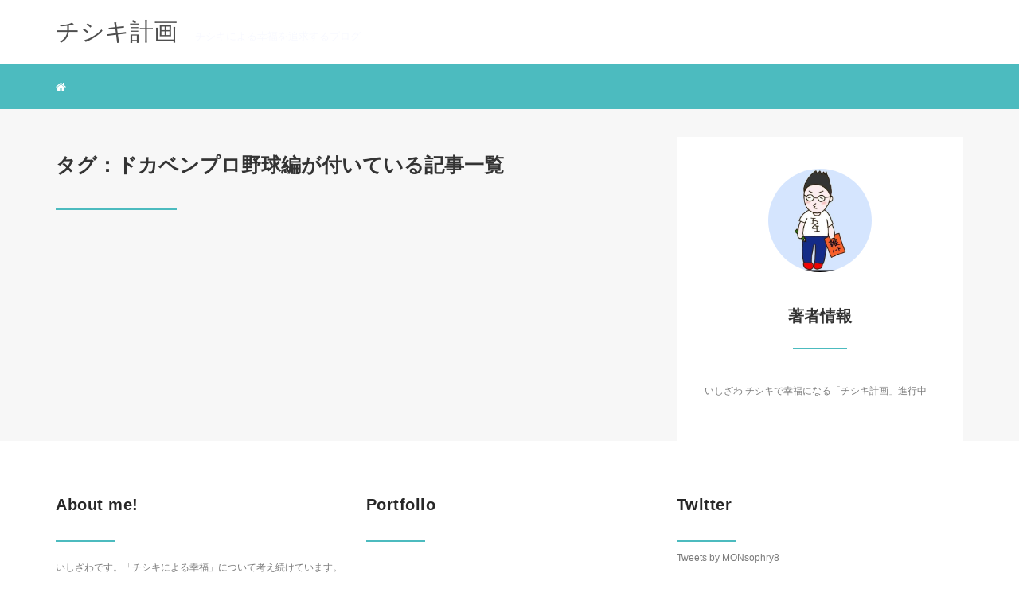

--- FILE ---
content_type: text/html; charset=UTF-8
request_url: https://soreo101.com/tag/%E3%83%89%E3%82%AB%E3%83%99%E3%83%B3%E3%83%97%E3%83%AD%E9%87%8E%E7%90%83%E7%B7%A8
body_size: 5998
content:
<!DOCTYPE HTML>
<html lang="ja">
<head>
<link rel="stylesheet" href="https://soreo101.com/wp-content/themes/m_theme/style.css" type="text/css"/>

<meta charset="utf-8" />
<meta name="viewport" content="width=device-width, initial-scale=1">

<meta name="robots" content="noindex,follow">


<!-- OGP設定 -->
<meta property="fb:app_id" content="0000000000000" />
<meta property="fb:admins" content="0000000000000" />
<meta name="twitter:card" value="summary_large_image"/>
<meta name="twitter:site" value="@MONsophry8" />
<meta name="twitter:creator" value="@MONsophry8" />
<meta name="twitter:title" value=""/>
<meta name="twitter:description" value=""/>

<meta property="og:site_name" content="チシキ計画" />
<meta name="twitter:description" value=""/>
<meta property="og:type" content="website" />
<meta property="og:image" content="https://soreo101.com/wp-content/themes/m_theme/images/ogp.png" />
<meta name="twitter:image" value="/images/no-image.png" />
<!-- /OGP設定 -->

<link rel="shortcut icon" href="https://soreo101.com/wp-content/themes/m_theme/images/favicon.ico">

<!-- schema.org -->
<meta itemprop="name" content="">
<meta itemprop="description" content="">


		<!-- All in One SEO 4.2.4 - aioseo.com -->
		<title>ドカベンプロ野球編 - チシキ計画</title>
		<meta name="robots" content="max-image-preview:large" />
		<link rel="canonical" href="https://soreo101.com/tag/%E3%83%89%E3%82%AB%E3%83%99%E3%83%B3%E3%83%97%E3%83%AD%E9%87%8E%E7%90%83%E7%B7%A8" />
		<meta name="generator" content="All in One SEO (AIOSEO) 4.2.4 " />
		<script type="application/ld+json" class="aioseo-schema">
			{"@context":"https:\/\/schema.org","@graph":[{"@type":"WebSite","@id":"https:\/\/soreo101.com\/#website","url":"https:\/\/soreo101.com\/","name":"\u30c1\u30b7\u30ad\u8a08\u753b","description":"\u30c1\u30b7\u30ad\u306b\u3088\u308b\u5e78\u798f\u3092\u8ffd\u6c42\u3059\u308b\u30d6\u30ed\u30b0","inLanguage":"ja","publisher":{"@id":"https:\/\/soreo101.com\/#organization"}},{"@type":"Organization","@id":"https:\/\/soreo101.com\/#organization","name":"\u96d1\u30d6\u30ed\u30b0","url":"https:\/\/soreo101.com\/"},{"@type":"BreadcrumbList","@id":"https:\/\/soreo101.com\/tag\/%E3%83%89%E3%82%AB%E3%83%99%E3%83%B3%E3%83%97%E3%83%AD%E9%87%8E%E7%90%83%E7%B7%A8#breadcrumblist","itemListElement":[{"@type":"ListItem","@id":"https:\/\/soreo101.com\/#listItem","position":1,"item":{"@type":"WebPage","@id":"https:\/\/soreo101.com\/","name":"\u30db\u30fc\u30e0","description":"\u30c1\u30b7\u30ad\u306b\u3088\u308b\u5e78\u798f\u3092\u8ffd\u6c42\u3059\u308b\u30d6\u30ed\u30b0","url":"https:\/\/soreo101.com\/"},"nextItem":"https:\/\/soreo101.com\/tag\/%e3%83%89%e3%82%ab%e3%83%99%e3%83%b3%e3%83%97%e3%83%ad%e9%87%8e%e7%90%83%e7%b7%a8#listItem"},{"@type":"ListItem","@id":"https:\/\/soreo101.com\/tag\/%e3%83%89%e3%82%ab%e3%83%99%e3%83%b3%e3%83%97%e3%83%ad%e9%87%8e%e7%90%83%e7%b7%a8#listItem","position":2,"item":{"@type":"WebPage","@id":"https:\/\/soreo101.com\/tag\/%e3%83%89%e3%82%ab%e3%83%99%e3%83%b3%e3%83%97%e3%83%ad%e9%87%8e%e7%90%83%e7%b7%a8","name":"\u30c9\u30ab\u30d9\u30f3\u30d7\u30ed\u91ce\u7403\u7de8","url":"https:\/\/soreo101.com\/tag\/%e3%83%89%e3%82%ab%e3%83%99%e3%83%b3%e3%83%97%e3%83%ad%e9%87%8e%e7%90%83%e7%b7%a8"},"previousItem":"https:\/\/soreo101.com\/#listItem"}]},{"@type":"CollectionPage","@id":"https:\/\/soreo101.com\/tag\/%E3%83%89%E3%82%AB%E3%83%99%E3%83%B3%E3%83%97%E3%83%AD%E9%87%8E%E7%90%83%E7%B7%A8#collectionpage","url":"https:\/\/soreo101.com\/tag\/%E3%83%89%E3%82%AB%E3%83%99%E3%83%B3%E3%83%97%E3%83%AD%E9%87%8E%E7%90%83%E7%B7%A8","name":"\u30c9\u30ab\u30d9\u30f3\u30d7\u30ed\u91ce\u7403\u7de8 - \u30c1\u30b7\u30ad\u8a08\u753b","inLanguage":"ja","isPartOf":{"@id":"https:\/\/soreo101.com\/#website"},"breadcrumb":{"@id":"https:\/\/soreo101.com\/tag\/%E3%83%89%E3%82%AB%E3%83%99%E3%83%B3%E3%83%97%E3%83%AD%E9%87%8E%E7%90%83%E7%B7%A8#breadcrumblist"}}]}
		</script>
		<!-- All in One SEO -->

<link rel='dns-prefetch' href='//s.w.org' />
<link rel="alternate" type="application/rss+xml" title="チシキ計画 &raquo; ドカベンプロ野球編 タグのフィード" href="https://soreo101.com/tag/%e3%83%89%e3%82%ab%e3%83%99%e3%83%b3%e3%83%97%e3%83%ad%e9%87%8e%e7%90%83%e7%b7%a8/feed" />
<link rel='stylesheet' id='wp-block-library-css'  href='https://soreo101.com/wp-includes/css/dist/block-library/style.min.css?ver=6.0.11' type='text/css' media='all' />
<style id='rinkerg-gutenberg-rinker-style-inline-css' type='text/css'>
.wp-block-create-block-block{background-color:#21759b;color:#fff;padding:2px}

</style>
<style id='global-styles-inline-css' type='text/css'>
body{--wp--preset--color--black: #000000;--wp--preset--color--cyan-bluish-gray: #abb8c3;--wp--preset--color--white: #ffffff;--wp--preset--color--pale-pink: #f78da7;--wp--preset--color--vivid-red: #cf2e2e;--wp--preset--color--luminous-vivid-orange: #ff6900;--wp--preset--color--luminous-vivid-amber: #fcb900;--wp--preset--color--light-green-cyan: #7bdcb5;--wp--preset--color--vivid-green-cyan: #00d084;--wp--preset--color--pale-cyan-blue: #8ed1fc;--wp--preset--color--vivid-cyan-blue: #0693e3;--wp--preset--color--vivid-purple: #9b51e0;--wp--preset--gradient--vivid-cyan-blue-to-vivid-purple: linear-gradient(135deg,rgba(6,147,227,1) 0%,rgb(155,81,224) 100%);--wp--preset--gradient--light-green-cyan-to-vivid-green-cyan: linear-gradient(135deg,rgb(122,220,180) 0%,rgb(0,208,130) 100%);--wp--preset--gradient--luminous-vivid-amber-to-luminous-vivid-orange: linear-gradient(135deg,rgba(252,185,0,1) 0%,rgba(255,105,0,1) 100%);--wp--preset--gradient--luminous-vivid-orange-to-vivid-red: linear-gradient(135deg,rgba(255,105,0,1) 0%,rgb(207,46,46) 100%);--wp--preset--gradient--very-light-gray-to-cyan-bluish-gray: linear-gradient(135deg,rgb(238,238,238) 0%,rgb(169,184,195) 100%);--wp--preset--gradient--cool-to-warm-spectrum: linear-gradient(135deg,rgb(74,234,220) 0%,rgb(151,120,209) 20%,rgb(207,42,186) 40%,rgb(238,44,130) 60%,rgb(251,105,98) 80%,rgb(254,248,76) 100%);--wp--preset--gradient--blush-light-purple: linear-gradient(135deg,rgb(255,206,236) 0%,rgb(152,150,240) 100%);--wp--preset--gradient--blush-bordeaux: linear-gradient(135deg,rgb(254,205,165) 0%,rgb(254,45,45) 50%,rgb(107,0,62) 100%);--wp--preset--gradient--luminous-dusk: linear-gradient(135deg,rgb(255,203,112) 0%,rgb(199,81,192) 50%,rgb(65,88,208) 100%);--wp--preset--gradient--pale-ocean: linear-gradient(135deg,rgb(255,245,203) 0%,rgb(182,227,212) 50%,rgb(51,167,181) 100%);--wp--preset--gradient--electric-grass: linear-gradient(135deg,rgb(202,248,128) 0%,rgb(113,206,126) 100%);--wp--preset--gradient--midnight: linear-gradient(135deg,rgb(2,3,129) 0%,rgb(40,116,252) 100%);--wp--preset--duotone--dark-grayscale: url('#wp-duotone-dark-grayscale');--wp--preset--duotone--grayscale: url('#wp-duotone-grayscale');--wp--preset--duotone--purple-yellow: url('#wp-duotone-purple-yellow');--wp--preset--duotone--blue-red: url('#wp-duotone-blue-red');--wp--preset--duotone--midnight: url('#wp-duotone-midnight');--wp--preset--duotone--magenta-yellow: url('#wp-duotone-magenta-yellow');--wp--preset--duotone--purple-green: url('#wp-duotone-purple-green');--wp--preset--duotone--blue-orange: url('#wp-duotone-blue-orange');--wp--preset--font-size--small: 13px;--wp--preset--font-size--medium: 20px;--wp--preset--font-size--large: 36px;--wp--preset--font-size--x-large: 42px;}.has-black-color{color: var(--wp--preset--color--black) !important;}.has-cyan-bluish-gray-color{color: var(--wp--preset--color--cyan-bluish-gray) !important;}.has-white-color{color: var(--wp--preset--color--white) !important;}.has-pale-pink-color{color: var(--wp--preset--color--pale-pink) !important;}.has-vivid-red-color{color: var(--wp--preset--color--vivid-red) !important;}.has-luminous-vivid-orange-color{color: var(--wp--preset--color--luminous-vivid-orange) !important;}.has-luminous-vivid-amber-color{color: var(--wp--preset--color--luminous-vivid-amber) !important;}.has-light-green-cyan-color{color: var(--wp--preset--color--light-green-cyan) !important;}.has-vivid-green-cyan-color{color: var(--wp--preset--color--vivid-green-cyan) !important;}.has-pale-cyan-blue-color{color: var(--wp--preset--color--pale-cyan-blue) !important;}.has-vivid-cyan-blue-color{color: var(--wp--preset--color--vivid-cyan-blue) !important;}.has-vivid-purple-color{color: var(--wp--preset--color--vivid-purple) !important;}.has-black-background-color{background-color: var(--wp--preset--color--black) !important;}.has-cyan-bluish-gray-background-color{background-color: var(--wp--preset--color--cyan-bluish-gray) !important;}.has-white-background-color{background-color: var(--wp--preset--color--white) !important;}.has-pale-pink-background-color{background-color: var(--wp--preset--color--pale-pink) !important;}.has-vivid-red-background-color{background-color: var(--wp--preset--color--vivid-red) !important;}.has-luminous-vivid-orange-background-color{background-color: var(--wp--preset--color--luminous-vivid-orange) !important;}.has-luminous-vivid-amber-background-color{background-color: var(--wp--preset--color--luminous-vivid-amber) !important;}.has-light-green-cyan-background-color{background-color: var(--wp--preset--color--light-green-cyan) !important;}.has-vivid-green-cyan-background-color{background-color: var(--wp--preset--color--vivid-green-cyan) !important;}.has-pale-cyan-blue-background-color{background-color: var(--wp--preset--color--pale-cyan-blue) !important;}.has-vivid-cyan-blue-background-color{background-color: var(--wp--preset--color--vivid-cyan-blue) !important;}.has-vivid-purple-background-color{background-color: var(--wp--preset--color--vivid-purple) !important;}.has-black-border-color{border-color: var(--wp--preset--color--black) !important;}.has-cyan-bluish-gray-border-color{border-color: var(--wp--preset--color--cyan-bluish-gray) !important;}.has-white-border-color{border-color: var(--wp--preset--color--white) !important;}.has-pale-pink-border-color{border-color: var(--wp--preset--color--pale-pink) !important;}.has-vivid-red-border-color{border-color: var(--wp--preset--color--vivid-red) !important;}.has-luminous-vivid-orange-border-color{border-color: var(--wp--preset--color--luminous-vivid-orange) !important;}.has-luminous-vivid-amber-border-color{border-color: var(--wp--preset--color--luminous-vivid-amber) !important;}.has-light-green-cyan-border-color{border-color: var(--wp--preset--color--light-green-cyan) !important;}.has-vivid-green-cyan-border-color{border-color: var(--wp--preset--color--vivid-green-cyan) !important;}.has-pale-cyan-blue-border-color{border-color: var(--wp--preset--color--pale-cyan-blue) !important;}.has-vivid-cyan-blue-border-color{border-color: var(--wp--preset--color--vivid-cyan-blue) !important;}.has-vivid-purple-border-color{border-color: var(--wp--preset--color--vivid-purple) !important;}.has-vivid-cyan-blue-to-vivid-purple-gradient-background{background: var(--wp--preset--gradient--vivid-cyan-blue-to-vivid-purple) !important;}.has-light-green-cyan-to-vivid-green-cyan-gradient-background{background: var(--wp--preset--gradient--light-green-cyan-to-vivid-green-cyan) !important;}.has-luminous-vivid-amber-to-luminous-vivid-orange-gradient-background{background: var(--wp--preset--gradient--luminous-vivid-amber-to-luminous-vivid-orange) !important;}.has-luminous-vivid-orange-to-vivid-red-gradient-background{background: var(--wp--preset--gradient--luminous-vivid-orange-to-vivid-red) !important;}.has-very-light-gray-to-cyan-bluish-gray-gradient-background{background: var(--wp--preset--gradient--very-light-gray-to-cyan-bluish-gray) !important;}.has-cool-to-warm-spectrum-gradient-background{background: var(--wp--preset--gradient--cool-to-warm-spectrum) !important;}.has-blush-light-purple-gradient-background{background: var(--wp--preset--gradient--blush-light-purple) !important;}.has-blush-bordeaux-gradient-background{background: var(--wp--preset--gradient--blush-bordeaux) !important;}.has-luminous-dusk-gradient-background{background: var(--wp--preset--gradient--luminous-dusk) !important;}.has-pale-ocean-gradient-background{background: var(--wp--preset--gradient--pale-ocean) !important;}.has-electric-grass-gradient-background{background: var(--wp--preset--gradient--electric-grass) !important;}.has-midnight-gradient-background{background: var(--wp--preset--gradient--midnight) !important;}.has-small-font-size{font-size: var(--wp--preset--font-size--small) !important;}.has-medium-font-size{font-size: var(--wp--preset--font-size--medium) !important;}.has-large-font-size{font-size: var(--wp--preset--font-size--large) !important;}.has-x-large-font-size{font-size: var(--wp--preset--font-size--x-large) !important;}
</style>
<link rel='stylesheet' id='toc-screen-css'  href='https://soreo101.com/wp-content/plugins/table-of-contents-plus/screen.min.css?ver=2411.1' type='text/css' media='all' />
<link rel='stylesheet' id='yyi_rinker_stylesheet-css'  href='https://soreo101.com/wp-content/plugins/yyi-rinker/css/style.css?v=1.11.1&#038;ver=6.0.11' type='text/css' media='all' />
<script type='text/javascript' src='https://soreo101.com/wp-includes/js/jquery/jquery.min.js?ver=3.6.0' id='jquery-core-js'></script>
<script type='text/javascript' src='https://soreo101.com/wp-includes/js/jquery/jquery-migrate.min.js?ver=3.3.2' id='jquery-migrate-js'></script>
<script type='text/javascript' src='https://soreo101.com/wp-content/plugins/yyi-rinker/js/event-tracking.js?v=1.11.1' id='yyi_rinker_event_tracking_script-js'></script>
<link rel="https://api.w.org/" href="https://soreo101.com/wp-json/" /><link rel="alternate" type="application/json" href="https://soreo101.com/wp-json/wp/v2/tags/151" /><meta name="generator" content="WordPress 6.0.11" />
<style>
.yyi-rinker-images {
    display: flex;
    justify-content: center;
    align-items: center;
    position: relative;

}
div.yyi-rinker-image img.yyi-rinker-main-img.hidden {
    display: none;
}

.yyi-rinker-images-arrow {
    cursor: pointer;
    position: absolute;
    top: 50%;
    display: block;
    margin-top: -11px;
    opacity: 0.6;
    width: 22px;
}

.yyi-rinker-images-arrow-left{
    left: -10px;
}
.yyi-rinker-images-arrow-right{
    right: -10px;
}

.yyi-rinker-images-arrow-left.hidden {
    display: none;
}

.yyi-rinker-images-arrow-right.hidden {
    display: none;
}
div.yyi-rinker-contents.yyi-rinker-design-tate  div.yyi-rinker-box{
    flex-direction: column;
}

div.yyi-rinker-contents.yyi-rinker-design-slim div.yyi-rinker-box .yyi-rinker-links {
    flex-direction: column;
}

div.yyi-rinker-contents.yyi-rinker-design-slim div.yyi-rinker-info {
    width: 100%;
}

div.yyi-rinker-contents.yyi-rinker-design-slim .yyi-rinker-title {
    text-align: center;
}

div.yyi-rinker-contents.yyi-rinker-design-slim .yyi-rinker-links {
    text-align: center;
}
div.yyi-rinker-contents.yyi-rinker-design-slim .yyi-rinker-image {
    margin: auto;
}

div.yyi-rinker-contents.yyi-rinker-design-slim div.yyi-rinker-info ul.yyi-rinker-links li {
	align-self: stretch;
}
div.yyi-rinker-contents.yyi-rinker-design-slim div.yyi-rinker-box div.yyi-rinker-info {
	padding: 0;
}
div.yyi-rinker-contents.yyi-rinker-design-slim div.yyi-rinker-box {
	flex-direction: column;
	padding: 14px 5px 0;
}

.yyi-rinker-design-slim div.yyi-rinker-box div.yyi-rinker-info {
	text-align: center;
}

.yyi-rinker-design-slim div.price-box span.price {
	display: block;
}

div.yyi-rinker-contents.yyi-rinker-design-slim div.yyi-rinker-info div.yyi-rinker-title a{
	font-size:16px;
}

div.yyi-rinker-contents.yyi-rinker-design-slim ul.yyi-rinker-links li.amazonkindlelink:before,  div.yyi-rinker-contents.yyi-rinker-design-slim ul.yyi-rinker-links li.amazonlink:before,  div.yyi-rinker-contents.yyi-rinker-design-slim ul.yyi-rinker-links li.rakutenlink:before, div.yyi-rinker-contents.yyi-rinker-design-slim ul.yyi-rinker-links li.yahoolink:before, div.yyi-rinker-contents.yyi-rinker-design-slim ul.yyi-rinker-links li.mercarilink:before {
	font-size:12px;
}

div.yyi-rinker-contents.yyi-rinker-design-slim ul.yyi-rinker-links li a {
	font-size: 13px;
}
.entry-content ul.yyi-rinker-links li {
	padding: 0;
}

div.yyi-rinker-contents .yyi-rinker-attention.attention_desing_right_ribbon {
    width: 89px;
    height: 91px;
    position: absolute;
    top: -1px;
    right: -1px;
    left: auto;
    overflow: hidden;
}

div.yyi-rinker-contents .yyi-rinker-attention.attention_desing_right_ribbon span {
    display: inline-block;
    width: 146px;
    position: absolute;
    padding: 4px 0;
    left: -13px;
    top: 12px;
    text-align: center;
    font-size: 12px;
    line-height: 24px;
    -webkit-transform: rotate(45deg);
    transform: rotate(45deg);
    box-shadow: 0 1px 3px rgba(0, 0, 0, 0.2);
}

div.yyi-rinker-contents .yyi-rinker-attention.attention_desing_right_ribbon {
    background: none;
}
.yyi-rinker-attention.attention_desing_right_ribbon .yyi-rinker-attention-after,
.yyi-rinker-attention.attention_desing_right_ribbon .yyi-rinker-attention-before{
display:none;
}
div.yyi-rinker-use-right_ribbon div.yyi-rinker-title {
    margin-right: 2rem;
}

				</style><style type="text/css">header .nav-bg {background: #4cbbbf;}header .nav-bg .nav.navbar-nav a {color: #ffffff;}header .nav-bg .nav.navbar-nav a:hover {background: #4865b2;}header .nav-bg .nav .open>a, header .nav-bg .nav .open>a:hover, header .nav-bg .nav .open>a:focus {background:#4865b2;}header .nav-bg .nav.navbar-nav .dropdown-menu li a:hover {color: #6C9FCE;}span.sitename.sub {color: #f8f9ff;}.single h2 {border-left: 9px solid #4cbbbf;}.single h3 {border-left: 9px solid #4cbbbf;}.single h4 {color: #4cbbbf;}.single ul, .single ol {background-color: rgb(248, 249, 255); border: dashed 1px #4cbbbf;}.single p.point i {color: #6C9FCE;}hr {border: 1px solid #4cbbbf;}footer .credit {background: #222222;}@media only screen and (max-width: 479px){  header {background: #000000;}  .pushy {background: #000000;}  header .nav-bg .nav.navbar-nav a:hover {background: #4865b2;}  .pushy a {color: #fff;}  header .dropdown-menu>li>a {color: #fff;}}</style><link rel="icon" href="https://soreo101.com/wp-content/uploads/2018/01/1480664637218-150x150.jpg" sizes="32x32" />
<link rel="icon" href="https://soreo101.com/wp-content/uploads/2018/01/1480664637218.jpg" sizes="192x192" />
<link rel="apple-touch-icon" href="https://soreo101.com/wp-content/uploads/2018/01/1480664637218.jpg" />
<meta name="msapplication-TileImage" content="https://soreo101.com/wp-content/uploads/2018/01/1480664637218.jpg" />

</head>
<body>

<header itemscope="itemscope" itemtype="http://schema.org/WPHeader">
	<div class="container">
		<div class="row">

			<!-- スマホ用メニューボタン -->
			<div id="container" class="col-xs-2 sp-nav-btn">
				<div class="menu-btn">&#9776;</div>
			</div>

			<div class="col-xs-8 col-sm-12 blogname">
																									
					<a href="https://soreo101.com" class="sitename">
						<span class="sitename main">
																								<span class="sitename main">チシキ計画</span>
																					</span>
					</a>
					<span class="sitename sub">チシキによる幸福を追求するブログ</span>
							</div>
			<div class="col-xs-2"></div>
		</div>
	</div>

			<!-- PC用 -->
		<div class="container-fluid nav-bg">
			<div class="container">
				<div class="row">
					<!-- PC用 -->
<nav>

	<ul class="nav navbar-nav">
					<li itemprop="name" class="sp-none"><a href="https://soreo101.com/" itemprop="url"><i class="fa fa-home" aria-hidden="true"></i></a></li>
			<li itemprop="name" class="pc-none"><a href="https://soreo101.com/profile/" itemprop="url"><i class="fa fa-home" aria-hidden="true"></i> プロフィール</a></li>
						</ul>

</nav>

				</div>
			</div>
		</div>
	
</header>

<!-- Blogのメインコンテンツエリア -->
<main id="main" itemprop="mainContentOfPage" itemscope="itemscope" itemtype="http://schema.org/Blog">
	<div class="container">
		<div class="row">

			
			<!-- articleタグのマークアップ -->
			<article itemscope="itemscope" itemtype="http://schema.org/BlogPosting" itemprop="blogPost">
				<section>
					<!-- 本文の表示 -->

												<div  itemprop="articleBody" class="col-xs-12 col-sm-12 col-md-8">
						


<div class="other">
	<h1 class=""  itemprop="name headline">
		タグ：ドカベンプロ野球編が付いている記事一覧
	</h1>
	<hr>
	<div style="clear:both"></div>

	
</div>

<div class="col-xs-12 navigation">
	<div class="pull-left"></div>
	<div class="pull-right"></div>
</div>

				</div> <!-- end of articleBody -->
			</section>
		</article>
		<aside id="sidebar" class="col-xs-12 col-sm-12 col-md-4" role="complementary" itemscope="itemscope" itemtype="http://schema.org/WPSideBar">

			    <div class="col-xs-12 author" itemprop="author" itemscope itemtype="http://schema.org/Person">
    <img src="https://soreo101.com/wp-content/uploads/2022/09/pcp2na.jpg" class="img-responsive img-circle">
    <h4><span itemprop="name">著者情報</span></h4><hr><div style="clear:both"></div>
    <p>いしざわ

チシキで幸福になる「チシキ計画」進行中</p>
    </div>	</aside>
	</div> <!-- end onf row -->
</div> <!-- end onf container -->

</main><!-- end main -->

<!-- パンくずリスト -->


<!-- /パンくずリスト -->

<footer id="footer" role="contentinfo" itemscope="itemscope" itemtype="http://schema.org/WPFooter">

	<div class="container">
		<div class="row">
			<div class="col-xs-12 col-sm-4">
									<h4>About me!</h4>
					<hr>
					<div style="clear:both"></div>
					<p>いしざわです。「チシキによる幸福」について考え続けています。</p>
						<!--
						<a href="https://manablog.org/profile/" style="color:#337ab7;">&raquo; プロフィール詳細はこちら</a><br />
						<a href="https://manablog.org/contact/" style="color:#337ab7;">&raquo; お問い合わせはこちら</a><br />
					-->
							</div>

			<div class="col-xs-12 col-sm-4">
									<h4>Portfolio</h4>
					<hr>
					<div style="clear:both"></div>
											<ul class="list-unstyled">
													</ul>
												</div>

			<div class="col-xs-12 col-sm-4">
									<h4>Twitter</h4>
					<hr class="twitter">
					<div style="clear:both"></div>
					<a class="twitter-timeline" height="570" href="https://twitter.com/MONsophry8?ref_src=twsrc%5Etfw">Tweets by MONsophry8</a> <script async src="https://platform.twitter.com/widgets.js" charset="utf-8"></script>
							</div>
		</div>
	</div>

	<div class="container-fluid credit">
		<div class="row">
			<p class="col-xs-12 text-center">Copyright - <a href="https://manablog.org/">soreo101</a>, 2018 All Rights Reserved.</p>
		</div>
	</div>

</footer>
</body>

<script src="https://soreo101.com/wp-content/themes/m_theme/scripts/min/myscripts-min.js"></script>

<script type="text/javascript">
function downloadJSAtOnload() {
	var element = document.createElement("script");
	element.src = "https://soreo101.com/wp-content/themes/m_theme/scripts/min/defer-min.js";
	document.body.appendChild(element);
}
if (window.addEventListener)
	window.addEventListener("load", downloadJSAtOnload, false);
else if (window.attachEvent)
	window.attachEvent("onload", downloadJSAtOnload);
else window.onload = downloadJSAtOnload;
</script>

<script type='text/javascript' id='toc-front-js-extra'>
/* <![CDATA[ */
var tocplus = {"visibility_show":"show","visibility_hide":"hide","width":"Auto"};
/* ]]> */
</script>
<script type='text/javascript' src='https://soreo101.com/wp-content/plugins/table-of-contents-plus/front.min.js?ver=2411.1' id='toc-front-js'></script>
</html>